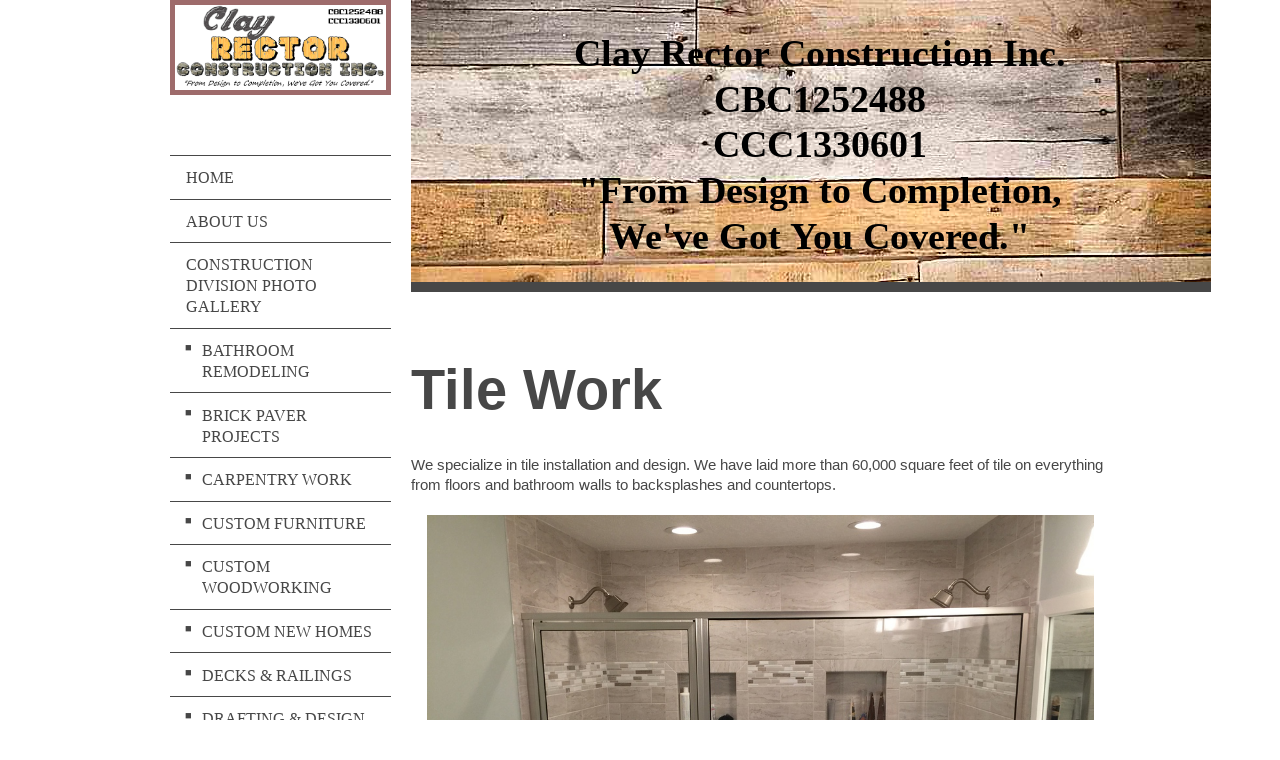

--- FILE ---
content_type: text/html; charset=UTF-8
request_url: https://www.clayrectorconstruction.com/construction-division-photo-gallery/tile-work/
body_size: 6935
content:
<!DOCTYPE html>
<html lang="en"  ><head prefix="og: http://ogp.me/ns# fb: http://ogp.me/ns/fb# business: http://ogp.me/ns/business#">
    <meta http-equiv="Content-Type" content="text/html; charset=utf-8"/>
    <meta name="generator" content="IONOS MyWebsite"/>
        
    <link rel="dns-prefetch" href="//cdn.initial-website.com/"/>
    <link rel="dns-prefetch" href="//202.mod.mywebsite-editor.com"/>
    <link rel="dns-prefetch" href="https://202.sb.mywebsite-editor.com/"/>
    <link rel="shortcut icon" href="//cdn.initial-website.com/favicon.ico"/>
        <title>Clay Rector Construction Inc. - Tile Work</title>
    <style type="text/css">@media screen and (max-device-width: 1024px) {.diyw a.switchViewWeb {display: inline !important;}}</style>
    <style type="text/css">@media screen and (min-device-width: 1024px) {
            .mediumScreenDisabled { display:block }
            .smallScreenDisabled { display:block }
        }
        @media screen and (max-device-width: 1024px) { .mediumScreenDisabled { display:none } }
        @media screen and (max-device-width: 568px) { .smallScreenDisabled { display:none } }
                @media screen and (min-width: 1024px) {
            .mobilepreview .mediumScreenDisabled { display:block }
            .mobilepreview .smallScreenDisabled { display:block }
        }
        @media screen and (max-width: 1024px) { .mobilepreview .mediumScreenDisabled { display:none } }
        @media screen and (max-width: 568px) { .mobilepreview .smallScreenDisabled { display:none } }</style>
    <meta name="viewport" content="width=device-width, initial-scale=1, maximum-scale=1, minimal-ui"/>

<meta name="format-detection" content="telephone=no"/>
        <meta name="keywords" content="Solutions, services, expertise, advice"/>
            <meta name="description" content="New page"/>
            <meta name="robots" content="index,follow"/>
        <link href="//cdn.initial-website.com/templates/2118/style.css?1763478093678" rel="stylesheet" type="text/css"/>
    <link href="https://www.clayrectorconstruction.com/s/style/theming.css?1707760007" rel="stylesheet" type="text/css"/>
    <link href="//cdn.initial-website.com/app/cdn/min/group/web.css?1763478093678" rel="stylesheet" type="text/css"/>
<link href="//cdn.initial-website.com/app/cdn/min/moduleserver/css/en_US/common,shoppingbasket?1763478093678" rel="stylesheet" type="text/css"/>
    <link href="//cdn.initial-website.com/app/cdn/min/group/mobilenavigation.css?1763478093678" rel="stylesheet" type="text/css"/>
    <link href="https://202.sb.mywebsite-editor.com/app/logstate2-css.php?site=327418877&amp;t=1765942218" rel="stylesheet" type="text/css"/>

<script type="text/javascript">
    /* <![CDATA[ */
var stagingMode = '';
    /* ]]> */
</script>
<script src="https://202.sb.mywebsite-editor.com/app/logstate-js.php?site=327418877&amp;t=1765942218"></script>

    <link href="//cdn.initial-website.com/templates/2118/print.css?1763478093678" rel="stylesheet" media="print" type="text/css"/>
    <script type="text/javascript">
    /* <![CDATA[ */
    var systemurl = 'https://202.sb.mywebsite-editor.com/';
    var webPath = '/';
    var proxyName = '';
    var webServerName = 'www.clayrectorconstruction.com';
    var sslServerUrl = 'https://www.clayrectorconstruction.com';
    var nonSslServerUrl = 'http://www.clayrectorconstruction.com';
    var webserverProtocol = 'http://';
    var nghScriptsUrlPrefix = '//202.mod.mywebsite-editor.com';
    var sessionNamespace = 'DIY_SB';
    var jimdoData = {
        cdnUrl:  '//cdn.initial-website.com/',
        messages: {
            lightBox: {
    image : 'Image',
    of: 'of'
}

        },
        isTrial: 0,
        pageId: 760608    };
    var script_basisID = "327418877";

    diy = window.diy || {};
    diy.web = diy.web || {};

        diy.web.jsBaseUrl = "//cdn.initial-website.com/s/build/";

    diy.context = diy.context || {};
    diy.context.type = diy.context.type || 'web';
    /* ]]> */
</script>

<script type="text/javascript" src="//cdn.initial-website.com/app/cdn/min/group/web.js?1763478093678" crossorigin="anonymous"></script><script type="text/javascript" src="//cdn.initial-website.com/s/build/web.bundle.js?1763478093678" crossorigin="anonymous"></script><script type="text/javascript" src="//cdn.initial-website.com/app/cdn/min/group/mobilenavigation.js?1763478093678" crossorigin="anonymous"></script><script src="//cdn.initial-website.com/app/cdn/min/moduleserver/js/en_US/common,shoppingbasket?1763478093678"></script>
<script type="text/javascript" src="https://cdn.initial-website.com/proxy/apps/static/resource/dependencies/"></script><script type="text/javascript">
                    if (typeof require !== 'undefined') {
                        require.config({
                            waitSeconds : 10,
                            baseUrl : 'https://cdn.initial-website.com/proxy/apps/static/js/'
                        });
                    }
                </script><script type="text/javascript" src="//cdn.initial-website.com/app/cdn/min/group/pfcsupport.js?1763478093678" crossorigin="anonymous"></script>    <meta property="og:type" content="business.business"/>
    <meta property="og:url" content="https://www.clayrectorconstruction.com/construction-division-photo-gallery/tile-work/"/>
    <meta property="og:title" content="Clay Rector Construction Inc. - Tile Work"/>
            <meta property="og:description" content="New page"/>
                <meta property="og:image" content="https://www.clayrectorconstruction.com/s/misc/logo.png?t=1764993357"/>
        <meta property="business:contact_data:country_name" content="United States"/>
    
    <meta property="business:contact_data:locality" content="Fruitland Park"/>
    
    <meta property="business:contact_data:email" content="clay@clayrectorconstruction.com"/>
    <meta property="business:contact_data:postal_code" content="34731"/>
    <meta property="business:contact_data:phone_number" content=" +1 352/4087437"/>
    
    
</head>


<body class="body   cc-pagemode-default diyfeSidebarLeft diy-market-en_US" data-pageid="760608" id="page-760608">
    
    <div class="diyw">
        <div class="diyweb" id="diyfeTop">
  
<nav id="diyfeMobileNav" class="diyfeCA diyfeCA1" role="navigation">
    <a title="Expand/collapse navigation">Expand/collapse navigation</a>
    <ul class="mainNav1"><li class=" hasSubNavigation"><a data-page-id="760600" href="https://www.clayrectorconstruction.com/" class=" level_1"><span>Home</span></a></li><li class=" hasSubNavigation"><a data-page-id="760603" href="https://www.clayrectorconstruction.com/about-us/" class=" level_1"><span>About Us</span></a></li><li class="parent hasSubNavigation"><a data-page-id="760629" href="https://www.clayrectorconstruction.com/construction-division-photo-gallery/" class="parent level_1"><span>Construction Division Photo Gallery</span></a><span class="diyfeDropDownSubOpener">&nbsp;</span><div class="diyfeDropDownSubList diyfeCA diyfeCA1"><ul class="mainNav2"><li class=" hasSubNavigation"><a data-page-id="760640" href="https://www.clayrectorconstruction.com/construction-division-photo-gallery/bathroom-remodeling/" class=" level_2"><span>Bathroom Remodeling</span></a></li><li class=" hasSubNavigation"><a data-page-id="760639" href="https://www.clayrectorconstruction.com/construction-division-photo-gallery/brick-paver-projects/" class=" level_2"><span>Brick Paver Projects</span></a></li><li class=" hasSubNavigation"><a data-page-id="760605" href="https://www.clayrectorconstruction.com/construction-division-photo-gallery/carpentry-work/" class=" level_2"><span>Carpentry Work</span></a></li><li class=" hasSubNavigation"><a data-page-id="760628" href="https://www.clayrectorconstruction.com/construction-division-photo-gallery/custom-furniture/" class=" level_2"><span>Custom Furniture</span></a></li><li class=" hasSubNavigation"><a data-page-id="760638" href="https://www.clayrectorconstruction.com/construction-division-photo-gallery/custom-woodworking/" class=" level_2"><span>Custom Woodworking</span></a></li><li class=" hasSubNavigation"><a data-page-id="760625" href="https://www.clayrectorconstruction.com/construction-division-photo-gallery/custom-new-homes/" class=" level_2"><span>Custom New Homes</span></a></li><li class=" hasSubNavigation"><a data-page-id="760624" href="https://www.clayrectorconstruction.com/construction-division-photo-gallery/decks-railings/" class=" level_2"><span>Decks &amp; Railings</span></a></li><li class=" hasSubNavigation"><a data-page-id="760626" href="https://www.clayrectorconstruction.com/construction-division-photo-gallery/drafting-design/" class=" level_2"><span>Drafting &amp; Design</span></a></li><li class=" hasSubNavigation"><a data-page-id="760627" href="https://www.clayrectorconstruction.com/construction-division-photo-gallery/flooring-work/" class=" level_2"><span>Flooring Work</span></a></li><li class=" hasSubNavigation"><a data-page-id="761041" href="https://www.clayrectorconstruction.com/construction-division-photo-gallery/kitchen-construction-remodeling/" class=" level_2"><span>Kitchen Construction &amp; Remodeling &amp;</span></a></li><li class=" hasSubNavigation"><a data-page-id="760641" href="https://www.clayrectorconstruction.com/construction-division-photo-gallery/misc-customs/" class=" level_2"><span>Misc. Customs</span></a></li><li class=" hasSubNavigation"><a data-page-id="760633" href="https://www.clayrectorconstruction.com/construction-division-photo-gallery/outdoor-firepits/" class=" level_2"><span>Outdoor Firepits</span></a></li><li class=" hasSubNavigation"><a data-page-id="760644" href="https://www.clayrectorconstruction.com/construction-division-photo-gallery/pallet-walls/" class=" level_2"><span>Pallet Walls</span></a></li><li class=" hasSubNavigation"><a data-page-id="760662" href="https://www.clayrectorconstruction.com/construction-division-photo-gallery/ramps-railings/" class=" level_2"><span>Ramps &amp; Railings</span></a></li><li class=" hasSubNavigation"><a data-page-id="760610" href="https://www.clayrectorconstruction.com/construction-division-photo-gallery/remodeling/" class=" level_2"><span>Remodeling</span></a></li><li class=" hasSubNavigation"><a data-page-id="760634" href="https://www.clayrectorconstruction.com/construction-division-photo-gallery/summer-kitchens/" class=" level_2"><span>Summer Kitchens</span></a></li><li class=" hasSubNavigation"><a data-page-id="760609" href="https://www.clayrectorconstruction.com/construction-division-photo-gallery/stone-work/" class=" level_2"><span>Stone Work</span></a></li><li class="current hasSubNavigation"><a data-page-id="760608" href="https://www.clayrectorconstruction.com/construction-division-photo-gallery/tile-work/" class="current level_2"><span>Tile Work</span></a></li><li class=" hasSubNavigation"><a data-page-id="760607" href="https://www.clayrectorconstruction.com/construction-division-photo-gallery/trim-work/" class=" level_2"><span>Trim Work</span></a></li></ul></div></li><li class=" hasSubNavigation"><a data-page-id="760631" href="https://www.clayrectorconstruction.com/roofing-division-photo-gallery/" class=" level_1"><span>Roofing Division Photo Gallery</span></a><span class="diyfeDropDownSubOpener">&nbsp;</span><div class="diyfeDropDownSubList diyfeCA diyfeCA1"><ul class="mainNav2"><li class=" hasSubNavigation"><a data-page-id="760606" href="https://www.clayrectorconstruction.com/roofing-division-photo-gallery/finished-product-photos/" class=" level_2"><span>Finished Product Photos</span></a><span class="diyfeDropDownSubOpener">&nbsp;</span><div class="diyfeDropDownSubList diyfeCA diyfeCA1"><ul class="mainNav3"><li class=" hasSubNavigation"><a data-page-id="760663" href="https://www.clayrectorconstruction.com/roofing-division-photo-gallery/finished-product-photos/metal-roofs/" class=" level_3"><span>Metal Roofs</span></a></li><li class=" hasSubNavigation"><a data-page-id="760664" href="https://www.clayrectorconstruction.com/roofing-division-photo-gallery/finished-product-photos/shingle-roofs/" class=" level_3"><span>Shingle Roofs</span></a></li></ul></div></li><li class=" hasSubNavigation"><a data-page-id="760632" href="https://www.clayrectorconstruction.com/roofing-division-photo-gallery/in-progress-photos/" class=" level_2"><span>In Progress Photos</span></a></li></ul></div></li><li class=" hasSubNavigation"><a data-page-id="760648" href="https://www.clayrectorconstruction.com/products-we-use/" class=" level_1"><span>Products We Use</span></a></li><li class=" hasSubNavigation"><a data-page-id="760647" href="https://www.clayrectorconstruction.com/suppliers-we-use/" class=" level_1"><span>Suppliers We Use</span></a></li><li class=" hasSubNavigation"><a data-page-id="760630" href="https://www.clayrectorconstruction.com/testimonials-reviews/" class=" level_1"><span>Testimonials &amp; Reviews</span></a></li><li class=" hasSubNavigation"><a data-page-id="760649" href="https://www.clayrectorconstruction.com/our-team/" class=" level_1"><span>Our Team</span></a></li><li class=" hasSubNavigation"><a data-page-id="760601" href="https://www.clayrectorconstruction.com/contact-us/" class=" level_1"><span>Contact Us</span></a></li></ul></nav>
  <div class="diywebLiveArea diyfeCA diyfeCA1">
    <div class="diyfeGridGroup">
      <div class="diywebSecondary diyfeGE">
        <div class="diywebLogo diyfeCA diyfeCA2">
          
    <style type="text/css" media="all">
        /* <![CDATA[ */
                .diyw #website-logo {
            text-align: center !important;
                        padding: 0px 0;
                    }
        
                /* ]]> */
    </style>

    <div id="website-logo">
            <a href="https://www.clayrectorconstruction.com/"><img class="website-logo-image" width="587" src="https://www.clayrectorconstruction.com/s/misc/logo.png?t=1764993358" alt=""/></a>

            
            </div>


        </div>
        <div id="diywebAppContainer1st"></div>
        <div class="diywebNav diywebNavMain diywebNav123 diyfeCA diyfeCA1">
          <div class="diywebGutter">
            <div class="webnavigation"><ul id="mainNav1" class="mainNav1"><li class="navTopItemGroup_1"><a data-page-id="760600" href="https://www.clayrectorconstruction.com/" class="level_1"><span>Home</span></a></li><li class="navTopItemGroup_2"><a data-page-id="760603" href="https://www.clayrectorconstruction.com/about-us/" class="level_1"><span>About Us</span></a></li><li class="navTopItemGroup_3"><a data-page-id="760629" href="https://www.clayrectorconstruction.com/construction-division-photo-gallery/" class="parent level_1"><span>Construction Division Photo Gallery</span></a></li><li><ul id="mainNav2" class="mainNav2"><li class="navTopItemGroup_3"><a data-page-id="760640" href="https://www.clayrectorconstruction.com/construction-division-photo-gallery/bathroom-remodeling/" class="level_2"><span>Bathroom Remodeling</span></a></li><li class="navTopItemGroup_3"><a data-page-id="760639" href="https://www.clayrectorconstruction.com/construction-division-photo-gallery/brick-paver-projects/" class="level_2"><span>Brick Paver Projects</span></a></li><li class="navTopItemGroup_3"><a data-page-id="760605" href="https://www.clayrectorconstruction.com/construction-division-photo-gallery/carpentry-work/" class="level_2"><span>Carpentry Work</span></a></li><li class="navTopItemGroup_3"><a data-page-id="760628" href="https://www.clayrectorconstruction.com/construction-division-photo-gallery/custom-furniture/" class="level_2"><span>Custom Furniture</span></a></li><li class="navTopItemGroup_3"><a data-page-id="760638" href="https://www.clayrectorconstruction.com/construction-division-photo-gallery/custom-woodworking/" class="level_2"><span>Custom Woodworking</span></a></li><li class="navTopItemGroup_3"><a data-page-id="760625" href="https://www.clayrectorconstruction.com/construction-division-photo-gallery/custom-new-homes/" class="level_2"><span>Custom New Homes</span></a></li><li class="navTopItemGroup_3"><a data-page-id="760624" href="https://www.clayrectorconstruction.com/construction-division-photo-gallery/decks-railings/" class="level_2"><span>Decks &amp; Railings</span></a></li><li class="navTopItemGroup_3"><a data-page-id="760626" href="https://www.clayrectorconstruction.com/construction-division-photo-gallery/drafting-design/" class="level_2"><span>Drafting &amp; Design</span></a></li><li class="navTopItemGroup_3"><a data-page-id="760627" href="https://www.clayrectorconstruction.com/construction-division-photo-gallery/flooring-work/" class="level_2"><span>Flooring Work</span></a></li><li class="navTopItemGroup_3"><a data-page-id="761041" href="https://www.clayrectorconstruction.com/construction-division-photo-gallery/kitchen-construction-remodeling/" class="level_2"><span>Kitchen Construction &amp; Remodeling &amp;</span></a></li><li class="navTopItemGroup_3"><a data-page-id="760641" href="https://www.clayrectorconstruction.com/construction-division-photo-gallery/misc-customs/" class="level_2"><span>Misc. Customs</span></a></li><li class="navTopItemGroup_3"><a data-page-id="760633" href="https://www.clayrectorconstruction.com/construction-division-photo-gallery/outdoor-firepits/" class="level_2"><span>Outdoor Firepits</span></a></li><li class="navTopItemGroup_3"><a data-page-id="760644" href="https://www.clayrectorconstruction.com/construction-division-photo-gallery/pallet-walls/" class="level_2"><span>Pallet Walls</span></a></li><li class="navTopItemGroup_3"><a data-page-id="760662" href="https://www.clayrectorconstruction.com/construction-division-photo-gallery/ramps-railings/" class="level_2"><span>Ramps &amp; Railings</span></a></li><li class="navTopItemGroup_3"><a data-page-id="760610" href="https://www.clayrectorconstruction.com/construction-division-photo-gallery/remodeling/" class="level_2"><span>Remodeling</span></a></li><li class="navTopItemGroup_3"><a data-page-id="760634" href="https://www.clayrectorconstruction.com/construction-division-photo-gallery/summer-kitchens/" class="level_2"><span>Summer Kitchens</span></a></li><li class="navTopItemGroup_3"><a data-page-id="760609" href="https://www.clayrectorconstruction.com/construction-division-photo-gallery/stone-work/" class="level_2"><span>Stone Work</span></a></li><li class="navTopItemGroup_3"><a data-page-id="760608" href="https://www.clayrectorconstruction.com/construction-division-photo-gallery/tile-work/" class="current level_2"><span>Tile Work</span></a></li><li class="navTopItemGroup_3"><a data-page-id="760607" href="https://www.clayrectorconstruction.com/construction-division-photo-gallery/trim-work/" class="level_2"><span>Trim Work</span></a></li></ul></li><li class="navTopItemGroup_4"><a data-page-id="760631" href="https://www.clayrectorconstruction.com/roofing-division-photo-gallery/" class="level_1"><span>Roofing Division Photo Gallery</span></a></li><li class="navTopItemGroup_5"><a data-page-id="760648" href="https://www.clayrectorconstruction.com/products-we-use/" class="level_1"><span>Products We Use</span></a></li><li class="navTopItemGroup_6"><a data-page-id="760647" href="https://www.clayrectorconstruction.com/suppliers-we-use/" class="level_1"><span>Suppliers We Use</span></a></li><li class="navTopItemGroup_7"><a data-page-id="760630" href="https://www.clayrectorconstruction.com/testimonials-reviews/" class="level_1"><span>Testimonials &amp; Reviews</span></a></li><li class="navTopItemGroup_8"><a data-page-id="760649" href="https://www.clayrectorconstruction.com/our-team/" class="level_1"><span>Our Team</span></a></li><li class="navTopItemGroup_9"><a data-page-id="760601" href="https://www.clayrectorconstruction.com/contact-us/" class="level_1"><span>Contact Us</span></a></li></ul></div>
          </div>
        </div>
        <div class="diywebSidebar diyfeCA diyfeCA3 ">
          <div class="diywebGutter">
            <div id="matrix_1493315" class="sortable-matrix" data-matrixId="1493315"><div class="n module-type-header diyfeLiveArea "> <h2><span class="diyfeDecoration">Contact Us Today!</span></h2> </div><div class="n module-type-text diyfeLiveArea "> <p><span itemscope="" itemtype="http://schema.org/Organization"><span itemprop="name">Clay Rector Construction Inc.</span></span><br/>
<span itemscope="" itemtype="http://schema.org/Organization"><span itemprop="address" itemscope="" itemtype="http://schema.org/PostalAddress"><span itemprop="streetAddress">304 N Valley Rd</span></span></span><br/>
<br/>
<span itemscope="" itemtype="http://schema.org/Organization"><span itemprop="address" itemscope="" itemtype="http://schema.org/PostalAddress"><span itemprop="addressLocality">Fruitland Park</span></span></span>, 
<span itemscope="" itemtype="http://schema.org/Organization"><span itemprop="address" itemscope="" itemtype="http://schema.org/PostalAddress"><span itemprop="postalCode">34731</span></span></span></p>
<p><br/>
Phone: <span style="font-size:16px;">(352) 408-7437</span></p>
<p>E-mail: <span style="font-size:12px;"><span itemscope="" itemtype="http://schema.org/Organization"><span itemprop="email">clay@clayrectorconstruction.com</span></span></span></p> </div><div class="n module-type-hr diyfeLiveArea "> <div style="padding: 0px 0px">
    <div class="hr"></div>
</div>
 </div></div>
          </div>
        </div><!-- .diywebSidebar -->
      </div><!-- .diywebSecondary -->
      <div class="diywebMain diyfeGE">
        <div class="diywebGutter">
          <div class="diywebEmotionHeader">
            
<style type="text/css" media="all">
.diyw div#emotion-header {
        max-width: 800px;
        max-height: 282px;
                background: #EEEEEE;
    }

.diyw div#emotion-header-title-bg {
    left: 0%;
    top: 20%;
    width: 100%;
    height: 14%;

    background-color: #FFFFFF;
    opacity: 0.50;
    filter: alpha(opacity = 50);
    display: none;}

.diyw div#emotion-header strong#emotion-header-title {
    left: 20%;
    top: 20%;
    color: #000000;
        font: normal bold 38px/120% 'Comic Sans MS', cursive;
}

.diyw div#emotion-no-bg-container{
    max-height: 282px;
}

.diyw div#emotion-no-bg-container .emotion-no-bg-height {
    margin-top: 35.25%;
}
</style>
<div id="emotion-header" data-action="loadView" data-params="active" data-imagescount="1">
            <img src="https://www.clayrectorconstruction.com/s/img/emotionheader.jpg?1526449338.800px.282px" id="emotion-header-img" alt=""/>
            
        <div id="ehSlideshowPlaceholder">
            <div id="ehSlideShow">
                <div class="slide-container">
                                        <div style="background-color: #EEEEEE">
                            <img src="https://www.clayrectorconstruction.com/s/img/emotionheader.jpg?1526449338.800px.282px" alt=""/>
                        </div>
                                    </div>
            </div>
        </div>


        <script type="text/javascript">
        //<![CDATA[
                diy.module.emotionHeader.slideShow.init({ slides: [{"url":"https:\/\/www.clayrectorconstruction.com\/s\/img\/emotionheader.jpg?1526449338.800px.282px","image_alt":"","bgColor":"#EEEEEE"}] });
        //]]>
        </script>

    
    
    
            <strong id="emotion-header-title" style="text-align: center">Clay Rector Construction Inc.
CBC1252488
CCC1330601
"From Design to Completion,
We've Got You Covered."</strong>
                    <div class="notranslate">
                <svg xmlns="http://www.w3.org/2000/svg" version="1.1" id="emotion-header-title-svg" viewBox="0 0 800 282" preserveAspectRatio="xMinYMin meet"><text style="font-family:'Comic Sans MS', cursive;font-size:38px;font-style:normal;font-weight:bold;fill:#000000;line-height:1.2em;"><tspan x="50%" style="text-anchor: middle" dy="0.95em">Clay Rector Construction Inc.</tspan><tspan x="50%" style="text-anchor: middle" dy="1.2em">CBC1252488</tspan><tspan x="50%" style="text-anchor: middle" dy="1.2em">CCC1330601</tspan><tspan x="50%" style="text-anchor: middle" dy="1.2em">"From Design to Completion,</tspan><tspan x="50%" style="text-anchor: middle" dy="1.2em">We've Got You Covered."</tspan></text></svg>
            </div>
            
    
    <script type="text/javascript">
    //<![CDATA[
    (function ($) {
        function enableSvgTitle() {
                        var titleSvg = $('svg#emotion-header-title-svg'),
                titleHtml = $('#emotion-header-title'),
                emoWidthAbs = 800,
                emoHeightAbs = 282,
                offsetParent,
                titlePosition,
                svgBoxWidth,
                svgBoxHeight;

                        if (titleSvg.length && titleHtml.length) {
                offsetParent = titleHtml.offsetParent();
                titlePosition = titleHtml.position();
                svgBoxWidth = titleHtml.width();
                svgBoxHeight = titleHtml.height();

                                titleSvg.get(0).setAttribute('viewBox', '0 0 ' + svgBoxWidth + ' ' + svgBoxHeight);
                titleSvg.css({
                   left: Math.roundTo(100 * titlePosition.left / offsetParent.width(), 3) + '%',
                   top: Math.roundTo(100 * titlePosition.top / offsetParent.height(), 3) + '%',
                   width: Math.roundTo(100 * svgBoxWidth / emoWidthAbs, 3) + '%',
                   height: Math.roundTo(100 * svgBoxHeight / emoHeightAbs, 3) + '%'
                });

                titleHtml.css('visibility','hidden');
                titleSvg.css('visibility','visible');
            }
        }

        
            var posFunc = function($, overrideSize) {
                var elems = [], containerWidth, containerHeight;
                                    elems.push({
                        selector: '#emotion-header-title',
                        overrideSize: true,
                        horPos: 52.83,
                        vertPos: 51.96                    });
                    lastTitleWidth = $('#emotion-header-title').width();
                                                elems.push({
                    selector: '#emotion-header-title-bg',
                    horPos: 0,
                    vertPos: 23.28                });
                                
                containerWidth = parseInt('800');
                containerHeight = parseInt('282');

                for (var i = 0; i < elems.length; ++i) {
                    var el = elems[i],
                        $el = $(el.selector),
                        pos = {
                            left: el.horPos,
                            top: el.vertPos
                        };
                    if (!$el.length) continue;
                    var anchorPos = $el.anchorPosition();
                    anchorPos.$container = $('#emotion-header');

                    if (overrideSize === true || el.overrideSize === true) {
                        anchorPos.setContainerSize(containerWidth, containerHeight);
                    } else {
                        anchorPos.setContainerSize(null, null);
                    }

                    var pxPos = anchorPos.fromAnchorPosition(pos),
                        pcPos = anchorPos.toPercentPosition(pxPos);

                    var elPos = {};
                    if (!isNaN(parseFloat(pcPos.top)) && isFinite(pcPos.top)) {
                        elPos.top = pcPos.top + '%';
                    }
                    if (!isNaN(parseFloat(pcPos.left)) && isFinite(pcPos.left)) {
                        elPos.left = pcPos.left + '%';
                    }
                    $el.css(elPos);
                }

                // switch to svg title
                enableSvgTitle();
            };

                        var $emotionImg = jQuery('#emotion-header-img');
            if ($emotionImg.length > 0) {
                // first position the element based on stored size
                posFunc(jQuery, true);

                // trigger reposition using the real size when the element is loaded
                var ehLoadEvTriggered = false;
                $emotionImg.one('load', function(){
                    posFunc(jQuery);
                    ehLoadEvTriggered = true;
                                        diy.module.emotionHeader.slideShow.start();
                                    }).each(function() {
                                        if(this.complete || typeof this.complete === 'undefined') {
                        jQuery(this).load();
                    }
                });

                                noLoadTriggeredTimeoutId = setTimeout(function() {
                    if (!ehLoadEvTriggered) {
                        posFunc(jQuery);
                    }
                    window.clearTimeout(noLoadTriggeredTimeoutId)
                }, 5000);//after 5 seconds
            } else {
                jQuery(function(){
                    posFunc(jQuery);
                });
            }

                        if (jQuery.isBrowser && jQuery.isBrowser.ie8) {
                var longTitleRepositionCalls = 0;
                longTitleRepositionInterval = setInterval(function() {
                    if (lastTitleWidth > 0 && lastTitleWidth != jQuery('#emotion-header-title').width()) {
                        posFunc(jQuery);
                    }
                    longTitleRepositionCalls++;
                    // try this for 5 seconds
                    if (longTitleRepositionCalls === 5) {
                        window.clearInterval(longTitleRepositionInterval);
                    }
                }, 1000);//each 1 second
            }

            }(jQuery));
    //]]>
    </script>

    </div>

          </div>
          <div class="diywebContent">
            
        <div id="content_area">
        	<div id="content_start"></div>
        	
        
        <div id="matrix_1493330" class="sortable-matrix" data-matrixId="1493330"><div class="n module-type-header diyfeLiveArea "> <h1><span class="diyfeDecoration">Tile Work</span></h1> </div><div class="n module-type-text diyfeLiveArea "> <p>We specialize in tile installation and design. We have laid more than 60,000 square feet of tile on everything from floors and bathroom walls to backsplashes and countertops.</p>
<p> </p> </div><div class="n module-type-gallery diyfeLiveArea "> <div class="ccgalerie slideshow clearover" id="slideshow-gallery-15362291" data-jsclass="GallerySlideshow" data-jsoptions="effect: 'slide',changeTime: 5000,maxHeight: '500px',navigation: true,startPaused: false">

    <div class="thumb_pro1">
    	<div class="innerthumbnail">
    		<a href="https://www.clayrectorconstruction.com/s/cc_images/cache_18472744.JPG" data-is-image="true" target="_blank">    			<img data-width="1024" data-height="768" src="https://www.clayrectorconstruction.com/s/cc_images/thumb_18472744.JPG"/>
    		</a>    	</div>
    </div>
        <div class="thumb_pro1">
    	<div class="innerthumbnail">
    		<a href="https://www.clayrectorconstruction.com/s/cc_images/cache_18472745.JPG" data-is-image="true" target="_blank">    			<img data-width="576" data-height="768" src="https://www.clayrectorconstruction.com/s/cc_images/thumb_18472745.JPG"/>
    		</a>    	</div>
    </div>
        <div class="thumb_pro1">
    	<div class="innerthumbnail">
    		<a href="https://www.clayrectorconstruction.com/s/cc_images/cache_18472746.JPG" data-is-image="true" target="_blank">    			<img data-width="576" data-height="768" src="https://www.clayrectorconstruction.com/s/cc_images/thumb_18472746.JPG"/>
    		</a>    	</div>
    </div>
        <div class="thumb_pro1">
    	<div class="innerthumbnail">
    		<a href="https://www.clayrectorconstruction.com/s/cc_images/cache_18472747.JPG" data-is-image="true" target="_blank">    			<img data-width="576" data-height="768" src="https://www.clayrectorconstruction.com/s/cc_images/thumb_18472747.JPG"/>
    		</a>    	</div>
    </div>
        <div class="thumb_pro1">
    	<div class="innerthumbnail">
    		<a href="https://www.clayrectorconstruction.com/s/cc_images/cache_18472748.JPG" data-is-image="true" target="_blank">    			<img data-width="1024" data-height="768" src="https://www.clayrectorconstruction.com/s/cc_images/thumb_18472748.JPG"/>
    		</a>    	</div>
    </div>
        <div class="thumb_pro1">
    	<div class="innerthumbnail">
    		<a href="https://www.clayrectorconstruction.com/s/cc_images/cache_18472749.JPG" data-is-image="true" target="_blank">    			<img data-width="1024" data-height="768" src="https://www.clayrectorconstruction.com/s/cc_images/thumb_18472749.JPG"/>
    		</a>    	</div>
    </div>
        <div class="thumb_pro1">
    	<div class="innerthumbnail">
    		<a href="https://www.clayrectorconstruction.com/s/cc_images/cache_18472750.JPG" data-is-image="true" target="_blank">    			<img data-width="1024" data-height="768" src="https://www.clayrectorconstruction.com/s/cc_images/thumb_18472750.JPG"/>
    		</a>    	</div>
    </div>
        <div class="thumb_pro1">
    	<div class="innerthumbnail">
    		<a href="https://www.clayrectorconstruction.com/s/cc_images/cache_18472751.JPG" data-is-image="true" target="_blank">    			<img data-width="576" data-height="768" src="https://www.clayrectorconstruction.com/s/cc_images/thumb_18472751.JPG"/>
    		</a>    	</div>
    </div>
        <div class="thumb_pro1">
    	<div class="innerthumbnail">
    		<a href="https://www.clayrectorconstruction.com/s/cc_images/cache_18472752.JPG" data-is-image="true" target="_blank">    			<img data-width="576" data-height="768" src="https://www.clayrectorconstruction.com/s/cc_images/thumb_18472752.JPG"/>
    		</a>    	</div>
    </div>
        <div class="thumb_pro1">
    	<div class="innerthumbnail">
    		<a href="https://www.clayrectorconstruction.com/s/cc_images/cache_18472753.JPG" data-is-image="true" target="_blank">    			<img data-width="576" data-height="768" src="https://www.clayrectorconstruction.com/s/cc_images/thumb_18472753.JPG"/>
    		</a>    	</div>
    </div>
        <div class="thumb_pro1">
    	<div class="innerthumbnail">
    		<a href="https://www.clayrectorconstruction.com/s/cc_images/cache_18472754.JPG" data-is-image="true" target="_blank">    			<img data-width="1024" data-height="768" src="https://www.clayrectorconstruction.com/s/cc_images/thumb_18472754.JPG"/>
    		</a>    	</div>
    </div>
        <div class="thumb_pro1">
    	<div class="innerthumbnail">
    		<a href="https://www.clayrectorconstruction.com/s/cc_images/cache_18472755.JPG" data-is-image="true" target="_blank">    			<img data-width="1024" data-height="768" src="https://www.clayrectorconstruction.com/s/cc_images/thumb_18472755.JPG"/>
    		</a>    	</div>
    </div>
        <div class="thumb_pro1">
    	<div class="innerthumbnail">
    		<a href="https://www.clayrectorconstruction.com/s/cc_images/cache_18472756.JPG" data-is-image="true" target="_blank">    			<img data-width="1024" data-height="768" src="https://www.clayrectorconstruction.com/s/cc_images/thumb_18472756.JPG"/>
    		</a>    	</div>
    </div>
        <div class="thumb_pro1">
    	<div class="innerthumbnail">
    		<a href="https://www.clayrectorconstruction.com/s/cc_images/cache_18472757.JPG" data-is-image="true" target="_blank">    			<img data-width="576" data-height="768" src="https://www.clayrectorconstruction.com/s/cc_images/thumb_18472757.JPG"/>
    		</a>    	</div>
    </div>
        <div class="thumb_pro1">
    	<div class="innerthumbnail">
    		<a href="https://www.clayrectorconstruction.com/s/cc_images/cache_18472758.jpg" data-is-image="true" target="_blank">    			<img data-width="576" data-height="768" src="https://www.clayrectorconstruction.com/s/cc_images/thumb_18472758.jpg"/>
    		</a>    	</div>
    </div>
        <div class="thumb_pro1">
    	<div class="innerthumbnail">
    		<a href="https://www.clayrectorconstruction.com/s/cc_images/cache_18472759.jpg" data-is-image="true" target="_blank">    			<img data-width="576" data-height="768" src="https://www.clayrectorconstruction.com/s/cc_images/thumb_18472759.jpg"/>
    		</a>    	</div>
    </div>
        <div class="thumb_pro1">
    	<div class="innerthumbnail">
    		<a href="https://www.clayrectorconstruction.com/s/cc_images/cache_18472760.jpg" data-is-image="true" target="_blank">    			<img data-width="576" data-height="768" src="https://www.clayrectorconstruction.com/s/cc_images/thumb_18472760.jpg"/>
    		</a>    	</div>
    </div>
        <div class="thumb_pro1">
    	<div class="innerthumbnail">
    		<a href="https://www.clayrectorconstruction.com/s/cc_images/cache_18472761.JPG" data-is-image="true" target="_blank">    			<img data-width="576" data-height="768" src="https://www.clayrectorconstruction.com/s/cc_images/thumb_18472761.JPG"/>
    		</a>    	</div>
    </div>
    </div>
 </div></div>
        
        
        </div>
          </div>
        </div>
        <div class="diyfeRespSidebar"></div>
      </div>
    </div><!-- .diyfeGridGroup -->
    <div class="diywebFooter">
      <div class="diywebGutter">
        <div class="diyfeGE diyfeCA diyfeCA4">
          <div id="contentfooter">
    <div class="leftrow">
                        <a rel="nofollow" href="javascript:window.print();">
                    <img class="inline" height="14" width="18" src="//cdn.initial-website.com/s/img/cc/printer.gif" alt=""/>
                    Print                </a> <span class="footer-separator">|</span>
                <a href="https://www.clayrectorconstruction.com/sitemap/">Sitemap</a>
                        <br/> - <a href="https://www.ionos.com/website-builder" rel="nofollow">Powered by IONOS</a>
            </div>
    <script type="text/javascript">
        window.diy.ux.Captcha.locales = {
            generateNewCode: 'Generate new code',
            enterCode: 'Please enter the code'
        };
        window.diy.ux.Cap2.locales = {
            generateNewCode: 'Generate new code',
            enterCode: 'Please enter the code'
        };
    </script>
    <div class="rightrow">
                    <span class="loggedout">
                <a rel="nofollow" id="login" href="https://login.1and1-editor.com/327418877/www.clayrectorconstruction.com/us?pageId=760608">
                    Login                </a>
            </span>
                <p><a class="diyw switchViewWeb" href="javascript:switchView('desktop');">Web View</a><a class="diyw switchViewMobile" href="javascript:switchView('mobile');">Mobile View</a></p>
                <span class="loggedin">
            <a rel="nofollow" id="logout" href="https://202.sb.mywebsite-editor.com/app/cms/logout.php">Logout</a> <span class="footer-separator">|</span>
            <a rel="nofollow" id="edit" href="https://202.sb.mywebsite-editor.com/app/327418877/760608/">Edit page</a>
        </span>
    </div>
</div>
            <div id="loginbox" class="hidden">
                <script type="text/javascript">
                    /* <![CDATA[ */
                    function forgotpw_popup() {
                        var url = 'https://password.1and1.com/xml/request/RequestStart';
                        fenster = window.open(url, "fenster1", "width=600,height=400,status=yes,scrollbars=yes,resizable=yes");
                        // IE8 doesn't return the window reference instantly or at all.
                        // It may appear the call failed and fenster is null
                        if (fenster && fenster.focus) {
                            fenster.focus();
                        }
                    }
                    /* ]]> */
                </script>
                                <img class="logo" src="//cdn.initial-website.com/s/img/logo.gif" alt="IONOS" title="IONOS"/>

                <div id="loginboxOuter"></div>
            </div>
        

          <a class="diyfeTopLink" href="#top">↑</a>
        </div>
      </div>
    </div><!-- .diywebFooter -->
  </div>
</div><!-- .diyweb -->
    </div>

    
    </body>


<!-- rendered at Fri, 05 Dec 2025 22:55:58 -0500 -->
</html>
